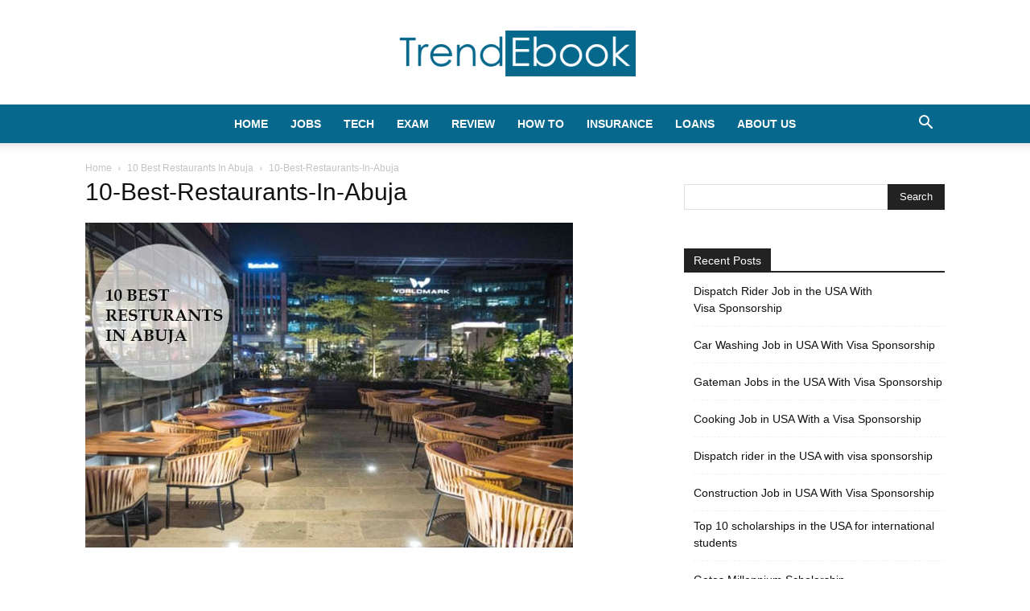

--- FILE ---
content_type: text/html; charset=utf-8
request_url: https://www.google.com/recaptcha/api2/aframe
body_size: 267
content:
<!DOCTYPE HTML><html><head><meta http-equiv="content-type" content="text/html; charset=UTF-8"></head><body><script nonce="WgP5vnRRMTtovofzhfv5JA">/** Anti-fraud and anti-abuse applications only. See google.com/recaptcha */ try{var clients={'sodar':'https://pagead2.googlesyndication.com/pagead/sodar?'};window.addEventListener("message",function(a){try{if(a.source===window.parent){var b=JSON.parse(a.data);var c=clients[b['id']];if(c){var d=document.createElement('img');d.src=c+b['params']+'&rc='+(localStorage.getItem("rc::a")?sessionStorage.getItem("rc::b"):"");window.document.body.appendChild(d);sessionStorage.setItem("rc::e",parseInt(sessionStorage.getItem("rc::e")||0)+1);localStorage.setItem("rc::h",'1769428743238');}}}catch(b){}});window.parent.postMessage("_grecaptcha_ready", "*");}catch(b){}</script></body></html>